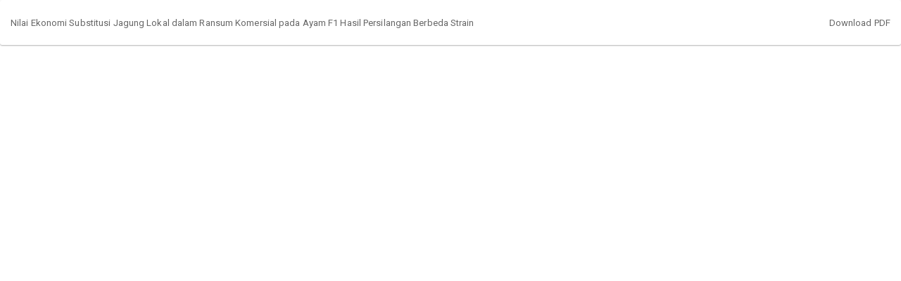

--- FILE ---
content_type: text/html; charset=utf-8
request_url: https://ejournal.unib.ac.id/jspi/article/view/11087/6295
body_size: 1568
content:
<!DOCTYPE html>
<html lang="en-US" xml:lang="en-US">
<head>
	<meta http-equiv="Content-Type" content="text/html; charset=utf-8" />
	<meta name="viewport" content="width=device-width, initial-scale=1.0">
	<title>View of Nilai Ekonomi Substitusi Jagung Lokal dalam Ransum Komersial pada Ayam F1 Hasil Persilangan Berbeda Strain</title>

	
<meta name="generator" content="Open Journal Systems 3.3.0.11">

<meta name="ojtcontrolpanel" content="OJT Control Panel Version 2.0.1.2 by openjournaltheme.com">
	<link rel="stylesheet" href="https://ejournal.unib.ac.id/plugins/themes/academic_pro3/styles/header/edu.css?v=3.3.0.11" type="text/css" /><link rel="stylesheet" href="https://ejournal.unib.ac.id/jspi/$$$call$$$/page/page/css?name=bootstrap" type="text/css" /><link rel="stylesheet" href="https://cdnjs.cloudflare.com/ajax/libs/slick-carousel/1.9.0/slick.min.css?v=3.3.0.11" type="text/css" /><link rel="stylesheet" href="https://cdnjs.cloudflare.com/ajax/libs/slick-carousel/1.9.0/slick-theme.min.css?v=3.3.0.11" type="text/css" /><link rel="stylesheet" href="https://fonts.googleapis.com/css?family=Lora" type="text/css" /><link rel="stylesheet" href="https://cdnjs.cloudflare.com/ajax/libs/font-awesome/4.7.0/css/font-awesome.css?v=3.3.0.11" type="text/css" /><link rel="stylesheet" href="https://ejournal.unib.ac.id/jspi/$$$call$$$/page/page/css?name=stylesheet" type="text/css" /><link rel="stylesheet" href="https://ejournal.unib.ac.id/plugins/themes/academic_pro3/styles/academic_pro.min.css?v=3.3.0.11" type="text/css" /><link rel="stylesheet" href="https://ejournal.unib.ac.id/plugins/themes/academic_pro3/styles/mobile_responsive.css?v=3.3.0.11" type="text/css" /><link rel="stylesheet" href="https://ejournal.unib.ac.id/plugins/generic/publons/styles/publons.css?v=3.3.0.11" type="text/css" /><link rel="stylesheet" href="https://ejournal.unib.ac.id/public/journals/27/styleSheet.css?d=2022-08-25+03%3A09%3A36" type="text/css" />
	<script src="https://ejournal.unib.ac.id/lib/pkp/lib/vendor/components/jquery/jquery.min.js?v=3.3.0.11" type="text/javascript"></script><script src="https://ejournal.unib.ac.id/lib/pkp/lib/vendor/components/jqueryui/jquery-ui.min.js?v=3.3.0.11" type="text/javascript"></script><script src="https://ejournal.unib.ac.id/lib/pkp/js/lib/jquery/plugins/jquery.tag-it.js?v=3.3.0.11" type="text/javascript"></script><script src="https://ejournal.unib.ac.id/plugins/themes/academic_pro3/bootstrap/js/bootstrap.min.js?v=3.3.0.11" type="text/javascript"></script><script src="https://ejournal.unib.ac.id/plugins/themes/academic_pro3/js/app.js?v=3.3.0.11" type="text/javascript"></script><script src="https://ejournal.unib.ac.id/plugins/themes/academic_pro3/js/lib/readmore.min.js?v=3.3.0.11" type="text/javascript"></script><script src="https://cdnjs.cloudflare.com/ajax/libs/slick-carousel/1.9.0/slick.min.js?v=3.3.0.11" type="text/javascript"></script><script type="text/javascript">
(function(i,s,o,g,r,a,m){i['GoogleAnalyticsObject']=r;i[r]=i[r]||function(){
(i[r].q=i[r].q||[]).push(arguments)},i[r].l=1*new Date();a=s.createElement(o),
m=s.getElementsByTagName(o)[0];a.async=1;a.src=g;m.parentNode.insertBefore(a,m)
})(window,document,'script','https://www.google-analytics.com/analytics.js','ga');

ga('create', 'UA-83874727-1', 'auto');
ga('send', 'pageview');
</script>
</head>
<body class="pkp_page_article pkp_op_view">

		<header class="header_view">

		<a href="https://ejournal.unib.ac.id/jspi/article/view/11087" class="return">
			<span class="pkp_screen_reader">
									Return to Article Details
							</span>
		</a>

		<a href="https://ejournal.unib.ac.id/jspi/article/view/11087" class="title">
			Nilai Ekonomi Substitusi Jagung Lokal dalam Ransum Komersial pada Ayam F1 Hasil Persilangan Berbeda Strain
		</a>

		<a href="https://ejournal.unib.ac.id/jspi/article/download/11087/6295/31290" class="download" download>
			<span class="label">
				Download
			</span>
			<span class="pkp_screen_reader">
				Download PDF
			</span>
		</a>

	</header>

	<script type="text/javascript">
		// Creating iframe's src in JS instead of Smarty so that EZProxy-using sites can find our domain in $pdfUrl and do their rewrites on it.
		$(document).ready(function() {
			var urlBase = "https://ejournal.unib.ac.id/plugins/generic/pdfJsViewer/pdf.js/web/viewer.html?file=";
			var pdfUrl = "https:\/\/ejournal.unib.ac.id\/jspi\/article\/download\/11087\/6295\/31290";
			$("#pdfCanvasContainer > iframe").attr("src", urlBase + encodeURIComponent(pdfUrl));
		});
	</script>

	<div id="pdfCanvasContainer" class="galley_view">
				<iframe src="" width="100%" height="100%" style="min-height: 500px;" title="PDF of Nilai Ekonomi Substitusi Jagung Lokal dalam Ransum Komersial pada Ayam F1 Hasil Persilangan Berbeda Strain" allowfullscreen webkitallowfullscreen></iframe>
	</div>
	<script type="text/javascript">// <![CDATA[
var sc_project=11074905; 
var sc_invisible=0; 
var sc_security="aa4db30f"; 
var scJsHost = "https://";
document.write("<sc"+"ript type='text/javascript' src='" +
scJsHost+
"statcounter.com/counter/counter.js'></"+"script>");
// ]]></script>
<script type="text/javascript" src="https://statcounter.com/counter/counter.js"></script>
</body>
</html>


--- FILE ---
content_type: text/css;charset=UTF-8
request_url: https://ejournal.unib.ac.id/jspi/$$$call$$$/page/page/css?name=stylesheet
body_size: 525
content:
.user_navigation{background:linear-gradient(135deg, #000 0%, #000 44%, #9f612b 100%)}.site-name .navbar-brand,.header_section .title{color:#000;text-shadow:0px -1px 1px #db7923}#navigationUser ul li a{color:#000 !important}h1.site-name a.navbar-brand:hover{color:#000}.about_journal{color:#fff;background:rgba(0,0,0,0.4)}.about_journal h1{color:#000;text-shadow:1px 1px #949494}.pkp_structure_sidebar .block_custom h1{color:#000;border-bottom:1px solid #db7923}.editorial_team_block .profile .name{color:#8b4d16}.editorial_team_block h1{color:#8b4d16}.panel-default>.panel-heading,.pkp_block .title{color:#fff;border-bottom:1px solid #9f612b;background:linear-gradient(135deg, #9f612b 7%, #9f612b 3%, #9f612b 3%, #9f612b 12%, #9f612b 54%, #261506 85%, #000 120%)}.navbar-default .nav>li>a,.header_view .nav>li>a{color:#000}.navbar-default .nav>li>a:hover,.header_view .nav>li>a:hover{color:#000;text-shadow:1px 1px #dfdfdf}.user_navigation a{color:#f4e4d5 !important}.side-menu_hover_effect:before{background:#db7923}.btn-info{background-color:#261506}.btn-primary{background-color:#190e04}.btn-primary:hover,.btn-info:hover{background-color:#331c08}input[type="checkbox"]:checked:after,.checkbox input[type="checkbox"]:checked:after,.checkbox-inline input[type="checkbox"]:checked:after{background-color:#261506;border:1px solid #100903}a.galley-link:hover{color:#1d1005;border:1.4px solid #261506;font-weight:bold}.footer_border{background:#9f612b;background:linear-gradient(to bottom, #261506 0%, #683a10 50%, #000 51%, rgba(0,0,0,0.4) 100%)}

--- FILE ---
content_type: text/css
request_url: https://ejournal.unib.ac.id/public/journals/27/styleSheet.css?d=2022-08-25+03%3A09%3A36
body_size: 80
content:
.about_journal {
  display: none;
}
.journal_index .site_logo img {
  padding: 4px;
  margin-bottom: 10px;
  border: 1px solid rgb(231, 231, 231);
  background: white;
  border-radius: 10px;
  margin-bottom: 10px;
  width: 1140px;
}
.statcounter {
  display: none;
}

--- FILE ---
content_type: text/plain
request_url: https://www.google-analytics.com/j/collect?v=1&_v=j102&a=423880076&t=pageview&_s=1&dl=https%3A%2F%2Fejournal.unib.ac.id%2Fjspi%2Farticle%2Fview%2F11087%2F6295&ul=en-us%40posix&dt=View%20of%20Nilai%20Ekonomi%20Substitusi%20Jagung%20Lokal%20dalam%20Ransum%20Komersial%20pada%20Ayam%20F1%20Hasil%20Persilangan%20Berbeda%20Strain&sr=1280x720&vp=1280x720&_u=IEBAAEABAAAAACAAI~&jid=679773170&gjid=2060557461&cid=405138100.1769053953&tid=UA-83874727-1&_gid=1150409880.1769053953&_r=1&_slc=1&z=2146922599
body_size: -451
content:
2,cG-PZ3VD2RGZL